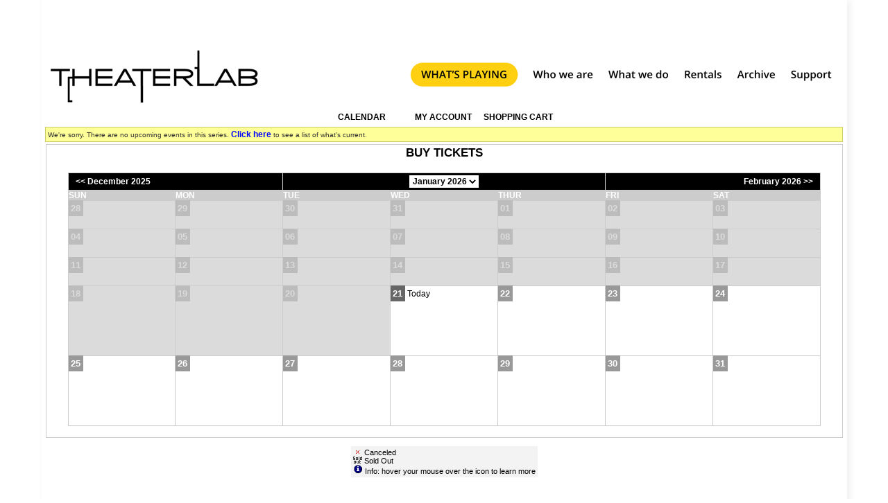

--- FILE ---
content_type: text/html;charset=utf-8
request_url: https://web.ovationtix.com/trs/pr/1190893
body_size: 13338
content:
<!DOCTYPE html PUBLIC "-//W3C//DTD XHTML 1.0 Transitional//EN" "http://www.w3.org/TR/xhtml1/DTD/xhtml1-transitional.dtd">
<html lang="en">
	<head>
<meta http-equiv="content-type" content="text/html;charset=UTF-8;"/>
	<meta name="googlebot" content="nofollow">
	<meta name="robots" content="noindex, nofollow">
	<title>Buy Tickets</title>
	<meta name="keywords" content="buy,tickets,sale,product,package,performance,event,production,game,series,donation" />
	<!-- handlerS:otconsumerinterface-ff56f8889-4bxg8:handlerE -->	
	<meta name="description" content="Buy tickets for  at " />
	<link rel="stylesheet" type="text/css" media="all" href="https://web.ovationtix.com/trs/resources/styles/web_v6.css" />
	<link rel="stylesheet" type="text/css" media="print" href="https://web.ovationtix.com/trs/resources/styles/inc_print.css" />
	<link rel="stylesheet" type="text/css" href="https://web.ovationtix.com/trs/resources/styles/powerTicket/consumerInterfacePowerTicket_v5.css" />
	<link rel="stylesheet" type="text/css" href="https://web.ovationtix.com/trs/resources/styles/powerTicket/consumerPowerTicketMap.css" />
	<link rel="stylesheet" type="text/css" href="https://web.ovationtix.com/trs/resources/styles/giftcard/giftCardConsumer_v1.css" />
	<link rel="stylesheet" type="text/css" href="https://web.ovationtix.com/trs/resources/styles/giftcard/giftCardConsumerAccount_v0.css" />
	<link rel="stylesheet" type="text/css" media="all" href="https://web.ovationtix.com/trs/resources/styles/giftcard/consumerCheckoutFinal_v0.css" />
	<!--[if IE 7]>
		<link rel="stylesheet" type="text/css" href="https://web.ovationtix.com/trs/resources/styles/powerTicket/consumerInterfacePowerTicketIE7.css" />
	<![endif]-->
	<link rel="stylesheet" type="text/css" href="/trs/clientFile/326310">
	<link rel="stylesheet" type="text/css" media="all" href="https://web.ovationtix.com/trs/resources/styles/ovationtix-ui-theme/jquery-ui.min.css" />
	<link rel="stylesheet" type="text/css" media="all" href="https://web.ovationtix.com/trs/resources/styles/jquery/jquery.qtip.min.css" />
	<link rel="icon" href="/trs/resources/images/favicon.ico"/>

	<script type="text/javascript" src="https://web.ovationtix.com/trs/resources/scripts/global_v1.2.js"></script>
	<script type="text/javascript" src="https://web.ovationtix.com/trs/resources/scripts/showDialog.js"></script>
	<script src="https://web.ovationtix.com/trs/resources/scripts/jquery/jquery-3.5.1.min.js"></script>
	<script type="text/javascript" src="https://web.ovationtix.com/trs/resources/scripts/jquery/jquery-ui.js"></script>
	<script type="text/javascript" src="https://web.ovationtix.com/trs/resources/scripts/jquery/jquery.browser.msie.fix.js"></script>
	<script type="text/javascript" src="https://web.ovationtix.com/trs/resources/scripts/jquery/jquery.qtip.min.js"></script>
	
	
	<meta name="handle" content="performanceList.jsp" />
	<meta property="og:image" content="https://web.ovationtix.com/trs/clientFile/513291"/><meta property="og:url" content="https://web.ovationtix.com/trs/pr/"/>
	<meta property="og:title" content="LEELA: Touching Our Better Selves"/>
	<meta property="og:description" content="Drawing from classical sonnets, narrative poetry, stand-up comedy, and gritty townie storytelling, LEELA:
Touching Our Better Selves weaves a dimensionally rich transformative journey. Themes of mercy,
stillness, lust, and power are engaged. The 75-minute solo show will warm your heart and challenge the
depths of the chaos that we all deal with,
within our deepest selves."/>
<script>
		dataLayer = [{
			'event': 'pageview'
		}]
	</script>

	<!-- Google Tag Manager -->
	<noscript><iframe src="//www.googletagmanager.com/ns.html?id=GTM-MW838G"
	height="0" width="0" style="display:none;visibility:hidden"></iframe></noscript>
	<script>(function(w,d,s,l,i){w[l]=w[l]||[];w[l].push({'gtm.start':
	new Date().getTime(),event:'gtm.js'});var f=d.getElementsByTagName(s)[0],
	j=d.createElement(s),dl=l!='dataLayer'?'&l='+l:'';j.async=true;j.src=
	'//www.googletagmanager.com/gtm.js?id='+i+dl;f.parentNode.insertBefore(j,f);
	})(window,document,'script','dataLayer','GTM-MW838G');</script>
	<!-- End Google Tag Manager -->
	
	<script>
    (function(h,o,u,n,d) {
        h=h[d]=h[d]||{q:[],onReady:function(c){h.q.push(c)}}
        d=o.createElement(u);d.async=1;d.src=n
        n=o.getElementsByTagName(u)[0];n.parentNode.insertBefore(d,n)
    })(window,document,'script','https://www.datadoghq-browser-agent.com/us3/v4/datadog-rum.js','DD_RUM')
    window.DD_RUM.onReady(function() {
        window.DD_RUM.init({
            clientToken: 'pub61a14ae26565dc428f5eb91db8de967b',
            applicationId: '87649134-a8d2-4b82-a58b-cde4c5dff223',
            site: 'us3.datadoghq.com',
            service: 'legacy-ci',
            env: 'pro-prod-blue',
            // Specify a version number to identify the deployed version of your application in Datadog
            // version: '1.0.0',
            sessionSampleRate: 0,
            sessionReplaySampleRate: 0,
            trackUserInteractions: true,
            trackResources: true,
            trackLongTasks: true,
            defaultPrivacyLevel: 'mask-user-input',
            trackSessionAcrossSubdomains: true
        });

        window.DD_RUM.startSessionReplayRecording();
    })
</script></head>
<body marginwidth="0" marginheight="0" leftmargin="0" topmargin="0">
		<table cellpadding="0" cellspacing="0" valign="top" align="center" width="1040" style="box-shadow: 4px 1px 10px rgba(0, 0, 0, 0.07);padding-top:47px;padding-bottom:25px;">

<tr>
<td valign="top" align="center" width="100%" height="112">
<img src="https://proprodsharedassetscdn.blob.core.windows.net/ovationtix/clientFiles/28175/TheaterLab-Header-080921.png" alt="" width="1161" height="112" border="0" usemap="#TLabHeader_080921_Map">
<map name="TLabHeader_080921_Map">
  <area shape="rect" coords="-1, 6, 333, 109" href="https://theaterlabnyc.com/news/" alt="Home"/>
    <area shape="rect" coords="530,39,688,82" href="https://theaterlabnyc.com/news/" alt="WHAT'S PLAYING" />
    <area shape="rect" coords="703,43,803,78" href="https://theaterlabnyc.com/about/" alt="Who we are" />
    <area shape="rect" coords="810,44,913,78" href="https://theaterlabnyc.com/programs/" alt="What we do" />
    <area shape="rect" coords="922,44,988,76" href="https://theaterlabnyc.com/rentals/" alt="Rentals" />
    <area shape="rect" coords="995,44,1067,77" href="https://theaterlabnyc.com/productions/" alt="Archive" />
    <area shape="rect" coords="1071,44,1150,78" href="https://theaterlabnyc.com/support/" alt="Support" />
</map>
</td>
</tr>

<tr>
<td cellpadding="0" cellspacing="0" valign="top" align="center" width="1040"><div class="noprint" id="consumerMenu">&nbsp;&nbsp;
			<noscript>
				<div style="background-color:yellow;padding:8pt;">This site requires JavaScript. Please adjust your browser settings to enable JavaScript. Then, refresh this page to continue.</div>
			</noscript>
		<a href="/trs/dept/1957?sitePreference=normal" id="calendarLink">Calendar</a>
			&nbsp;&nbsp;|
			
				&nbsp;&nbsp;<a href="/trs/store/28175/alldonations/dept/1957">Donations</a>&nbsp;&nbsp;|
			
			&nbsp;&nbsp;|<a href="/trs/account/28175/1957">
			My Account</a>&nbsp;&nbsp;|
			&nbsp;&nbsp;<a href="/trs/showCart?departmentId=1957">Shopping Cart</a>&nbsp;&nbsp;
			</div>
	<main>
		<div class="pageFrame">
			<div id="messageCommonPanelDiv" class="message">
<div>
			We're sorry. There are no upcoming events in this series. <a href="/trs/dept/1957">Click here</a> to see a list of what's current.</div>
</div>

<table width="100%" border="0" cellpadding="0" cellspacing="0">
		<tr>
			<td width="95%" valign="top">
				<table class="content" align="center" border="0" cellpadding="2" cellspacing="0" width="100%">
					<tbody>
						<tr>
							<th>Buy Tickets</th>
						</tr>
						<tr>
							<td valign="top">
								<br/>
								<table cellspacing='1' cellpadding='0'  border='0' class='calendar' width='95%' align='center'>
<tr class='subhead'>
<td colspan='2'>&lt;&lt;&nbsp;December 2025</td>
<td colspan='3' align='center'>
<SELECT aria-label="Choose Month" class="calendarMonthSelect" onChange="location.href='/trs/pr/1190893/'+escape(this.options[this.selectedIndex].value)">
<OPTION VALUE='1767243600000' SELECTED >January 2026</OPTION>
</SELECT>
</td>
<td colspan='2' align='right'>February 2026&nbsp;&gt;&gt;</td>
</tr>
<tr><td width='14%' class='dayHeader'>Sun</td><td width='14%' class='dayHeader'>Mon</td><td width='14%' class='dayHeader'>Tue</td><td width='14%' class='dayHeader'>Wed</td>
<td width='14%' class='dayHeader'>Thur</td><td width='14%' class='dayHeader'>Fri</td><td width='14%' class='dayHeader'>Sat</td></tr>
<tr>
<td valign='top' class='datePast' ><span class='numberPast'>28</span> <br></td>
<td valign='top' class='datePast' ><span class='numberPast'>29</span> <br></td>
<td valign='top' class='datePast' ><span class='numberPast'>30</span> <br></td>
<td valign='top' class='datePast' ><span class='numberPast'>31</span> <br></td>
<td valign='top' class='datePast' ><span class='numberPast'>01</span> <br></td>
<td valign='top' class='datePast' ><span class='numberPast'>02</span> <br></td>
<td valign='top' class='datePast' ><span class='numberPast'>03</span> <br></td>
</tr>
<tr>
<td valign='top' class='datePast' ><span class='numberPast'>04</span> <br></td>
<td valign='top' class='datePast' ><span class='numberPast'>05</span> <br></td>
<td valign='top' class='datePast' ><span class='numberPast'>06</span> <br></td>
<td valign='top' class='datePast' ><span class='numberPast'>07</span> <br></td>
<td valign='top' class='datePast' ><span class='numberPast'>08</span> <br></td>
<td valign='top' class='datePast' ><span class='numberPast'>09</span> <br></td>
<td valign='top' class='datePast' ><span class='numberPast'>10</span> <br></td>
</tr>
<tr>
<td valign='top' class='datePast' ><span class='numberPast'>11</span> <br></td>
<td valign='top' class='datePast' ><span class='numberPast'>12</span> <br></td>
<td valign='top' class='datePast' ><span class='numberPast'>13</span> <br></td>
<td valign='top' class='datePast' ><span class='numberPast'>14</span> <br></td>
<td valign='top' class='datePast' ><span class='numberPast'>15</span> <br></td>
<td valign='top' class='datePast' ><span class='numberPast'>16</span> <br></td>
<td valign='top' class='datePast' ><span class='numberPast'>17</span> <br></td>
</tr>
<tr>
<td valign='top' class='datePast' ><span class='numberPast'>18</span> <br></td>
<td valign='top' class='datePast' ><span class='numberPast'>19</span> <br></td>
<td valign='top' class='datePast' ><span class='numberPast'>20</span> <br></td>
<td valign='top' class='date' ><span class='numberToday'>21</span> Today </td>
<td valign='top' class='date' ><span class='number'>22</span></td>
<td valign='top' class='date' ><span class='number'>23</span></td>
<td valign='top' class='date' ><span class='number'>24</span></td>
</tr>
<tr>
<td valign='top' class='date' ><span class='number'>25</span></td>
<td valign='top' class='date' ><span class='number'>26</span></td>
<td valign='top' class='date' ><span class='number'>27</span></td>
<td valign='top' class='date' ><span class='number'>28</span></td>
<td valign='top' class='date' ><span class='number'>29</span></td>
<td valign='top' class='date' ><span class='number'>30</span></td>
<td valign='top' class='date' ><span class='number'>31</span></td>
</tr>
</table>
<br/>
							</td>
						</tr>
					</tbody>
				</table>
				<div class="legend">
					<img alt="Canceled" src="https://web.ovationtix.com/trs/resources/images/perf_C.gif">
					Canceled<br/>
					<img alt="Sold Out" src="https://web.ovationtix.com/trs/resources/images/perf_S.gif">
					Sold Out<br/>
					<img alt="Info: hover your mouse over the icon to learn more" src="https://web.ovationtix.com/trs/resources/images/iconInformation.gif">
					Info: hover your mouse over the icon to learn more</div>
			</td>
		</tr>
	</table>
	<div class="toolTipLong" id="tooltip" seatId="">tooltips</div>
	<script type="text/javascript" src="https://web.ovationtix.com/trs/resources/scripts/tooltip.js"></script>
</div>
	</main>
		<div align="center" style="margin:2pt;" class="custServiceInfo">			
			<div class="smalltype footerHelpLink">
				<br/>
				  </div>
		</div>
		</td>
</tr>

</table>

<table cellpadding="0" cellspacing="0" valign="top" align="center" width="100%">

<tr>
<td valign="top" align="center" width="100%" height="200" style="background:#ffcc33">
<img src="https://proprodsharedassetscdn.blob.core.windows.net/ovationtix/clientFiles/28175/TheaterLab%20Footer%20080921.png" alt="" width="701" height="200" border="0" usemap="#TLabFooter_080921_Map">
<map name="TLabFooter_080921_Map">
  <area shape="rect" coords="25, 60, 311, 122" href="http://www.theaterlabnyc.com/" alt="TheaterLab Logo" />
    <area shape="rect" coords="32, 146, 74, 184" href="https://twitter.com/tlabnyc" target="_blank" />
    <area shape="rect" coords="84, 143, 124, 182" href="https://www.facebook.com/TheaterlabNYC/" target="_blank" />
    <area shape="rect" coords="138, 148, 173, 180" href="https://www.youtube.com/channel/UCt-Av2GVGbvhXOI_HiK3hWQ" target="_blank" />
    <area shape="rect" coords="189, 150, 228, 182" href="https://www.instagram.com/theaterlab/" target="_blank" />
</map>
</td>
</tr><div class="executionTime" style="display:none;">Server Executed in 277ms</div>
	</body>
</html>


--- FILE ---
content_type: text/css;charset=UTF-8
request_url: https://web.ovationtix.com/trs/resources/styles/giftcard/giftCardConsumerAccount_v0.css
body_size: 4164
content:
/** Consumer account - Gift Card section */
.creditAmount {
	font-size: 1.5em;
	color: #FA831D;
	font-weight: bold;
}
.giftCardAccount .section {
	text-align: left;
	border: 2px solid #808080;
	margin-left: auto;
	margin-right: auto;
	margin-bottom: 0.4em;
	width: 80%;
}
.giftCardAccount .section .title {
	padding: 0.2em 0.4em !important;
	font-weight: bold !important;
	background-color: #808080;
	background-image: none !important;
	color: #fff !important;
	text-shadow: 0 1px 1px rgba(0, 0, 0, 0.4) !important;
	border: none !important;
}
.giftCardAccount .section .details {
	padding: 0.4em !important;
	margin-top: 0.5em !important;
}
.giftCardAccount .section .details h3 {
	padding: 0.1em 0.5em;	
	margin-bottom: 0.5em;
	border-top: 1px solid #666;
	border-bottom: 1px solid #666;
	color: #01447B;
}
.giftCardAccount .section .details .data {
	margin-left: 1.5em;
}
.giftCardAccount .section .details table th {
	background-color: transparent;
    background-image: none;
    color: #222;
    font-size: 12px;
    font-weight: bold;
    font-variant: normal;
    letter-spacing: 0;
    padding: 0;
    text-align: left;
    word-spacing: 0;
}
.giftCardAccount .section .details table.balance tr.expiresStatusCSS, .giftCardAccount .section .details table.balance tr.expiresStatusCSS a {
	color: red;
	font-style: italic;
}
.giftCardAccount .section .details table.balance th {
	width: 20%;
}
.giftCardAccount .section .details table.expirationAlert th {
	width: 32%;
}
.giftCardAccount .section .details table.orders {
	width: 95%;
}
.giftCardAccount .section .details table.orders th {
	width: 18%;
}
.giftCardAccount .section .details table.orders th.ordered {
	width: 20%;	
}
.giftCardAccount .section .details table.orders tr.formSection  td {
	background-color: burlywood;
}
.giftCardAccount .section .details table.orders tr.remindRegistration div.remindForm {
	padding-bottom: 0.5em;
	text-align: center;
}
.giftCardAccount .section .details table.orders tr.viewGiftCardCode .viewGiftCardFormSection {
	padding: 0.5em;
}
.giftCardAccount .section .details form label, .giftCardAccount .section .details form label:hover {
	color: inherit;
}
.giftCardAccount .section .details table.orders tr.remindRegistration label,
.giftCardAccount .section .details table.orders tr.remindRegistration input[type=submit],
.giftCardAccount .section .details table.orders tr.remindRegistration a {
	margin-left: 1.2em
}
.giftCardAccount .section .details table.orders tr.remindRegistration label {
	margin-right: 0.2em;
}
.giftCardAccount .section .details table.orders tr.remindRegistration input {
	background-color: white;
}
.giftCardAccount .section .details table.orders tr.remindRegistration p {
	text-align: justify;
	padding-left: 4em;
	margin: 0.2em auto;
	color: white;
	font-weight: bold;
}
.giftCardAccount .section .details table.orders .hidden {
	display: none;
}
.giftCardAccount .section .details .msgRoundedBorders {
	-moz-border-radius: 0.5em;
	border-radius: 0.5em;
	-webkit-border-radius: 0.5em;
	-khtml-border-radius: 0.5em;
	padding: 0.5em;
}
.giftCardAccount .section .details .errorMessage{
	background-color: #f8c6bd;
	color:#ff4e37;
	font-weight: bold;
    font-variant: normal;
    font-style: italic;    
}
.giftCardAccount .section .details .successMessage{
	background-color: #abd689;
	color:#34412a;
	font-weight: bold;
    font-variant: normal;
    font-style: italic;    
}

.giftCardAccount .section .details div#registeredGCInfo{	
	font-weight: bold;
	font-size: 0.95em;
	font-weight: bold;
	font-variant: normal;
	font-style: italic;
}
.giftCardAccount .section .details span#registeredGCAmount{
	margin-right:10em;
	margin-left:0.5em;
	font-weight: bold;
	font-size: 2.5em;
	vertical-align:middle;	
}
.giftCardAccount .section .details span#registeredExpDt{	
	margin-left:0.5em;
	font-weight: bold;
	font-size: 2em;
	vertical-align:middle;
}
div#accordion .ui-accordion, div#accordion .ui-accordion-header {
    margin-top: 0px; 
}
div#accordion .ui-widget-content {
	background-image: none;
	border: 0px;
}
div.ui-widget, div.section div.ui-widget {
	font-size: 1em;	
}
div#accordion .ui-corner-all, div#accordion .ui-corner-top, div#accordion .ui-corner-bottom { 
	-moz-border-radius: 0px;
	-webkit-border-radius: 0px;
	border-radius: 0px;
}


--- FILE ---
content_type: text/css;charset=UTF-8
request_url: https://web.ovationtix.com/trs/clientFile/326310
body_size: 7481
content:

html {
	font-family:sans-serif;
	font-size:smaller;
	}

body {
	background-image:none;
	background-color:#fff;
	margin:0;
	padding:0;
	}

#consumerMenu {
	background-color:transparent;
	border:0px solid #fff;
        padding:;
	text-align:center;
	text-transform:uppercase;
	color: transparent;
	}

#consumerMenu a {
        border-bottom:none;
        color:black;
        font-size:12px;
	}

#consumerMenu a:hover {
        color:#ccc;
	}

#consumerMenu a[href*='donations'] {
	display: none;
}

#consumerMenu a[href*='products'] {
	margin-right: -16px;
}

.pageFrame {
	background-color:transparent;
	background-image:none;
	border:medium none;
	padding:4px;
	width:99%;
	min-heigh:450px;}

.legend {
	background-color:;
	max-width:400px;
	}

.smalltype {
	font-size:8pt;
	font-weight:normal;
	}

.tinytype {
	color:#666666;
	font-size:7pt;
	font-weight:normal;
	}

a.smalltype, a.tinytype {
	font-weight:normal;
	}

a.smalltype:hover, a.tinytype:hover {
	font-weight:normal;
	}

a {
	border-bottom:0px dotted #CCCCCC;
	color:#000;
	font-weight:700;
	text-decoration:none;
        font-size:12px;
	}

a:hover {
        color:#666;

	}

.content {
	border:1px solid #CCCCCC;
	}

th, td, pre, code {
	font-size:12px;
        background-color:white;
	}

th {
	background-image:none;
	background-color:#fff;
	color:#000000;
	padding:2pt 6pt;
	text-align:center;
        font-size:17px;
        text-transform:uppercase;
        letter-spacing:0px;
        word-spacing:0px;
        font-family: Arial, Helvetica, sans-serif;
	}

tr.subHead td, td.subhead, th.subhead, .list th.subhead, div.subHead, tr.subhead td, td.subHead, th.subHead, tr.Subhead {
	background-color:#000;
	color:white;
	padding:2pt 6pt;
	border:none;}

tr.subHead td a, td.subhead a, th.subhead a, th a, tr.subhead td a, td.subHead a, th.subHead a {
	color:white;
        border-bottom:none;
	}

tr.subHead td a:hover, td.subhead a:hover, th.subhead a:hover, th a:hover, tr.subhead td a:hover, td.subHead a:hover, th.subHead a:hover {
	color:white;
	}

.calendarMonthSelect {
	border-color:#fff;
	}

.calendarMonthSelect, .calendarMonthSelect option {
	background-color:#fff;
	color:#000000;
	font-size:9pt;
	font-weight:bold;
	text-align:center;
	}

select {
	border:1px solid #999999;
	font-family:sans-serif;
	}

.calendar {
	background-color:#CCCCCC;
	}

.calendar td.dayHeader {
	background-color:#ccc;
	color:#fff;
	font-weight:bold;
text-transform:uppercase;}

td.datepast {
	background-color:white;
	height:40px;
	opacity:0.3;
	}

.numberPast {
	background-color:#CCCCCC;
	border:1px solid #CCCCCC;
	}

.date, .datepast {
	background-color:white;
	height:100px;
	}

.number, .numberPast, .numberScheduled {
	background-color:#999999;
	border:1px solid #999999;
	color:white;
	font-size:10pt;
	font-weight:bold;
	}

.numberToday {
	background-color:#666;
	border:1px solid #666;
	}

.calendarProd>.prodName>.superSubTitle {
	margin-top:10px;
	}

.calendarProd>.prodName>.superSubTitle+br+.superSubTitle {
	margin-top:0;
	}

.calendarProd>div>.prodName+.superSubTitle {
	margin-top:10px;
	}

.calendarProd>div.prodName>br+div.superSubTitle {
	margin-top:0px;
	}

.superSubTitle {
	font-size:8pt;
	line-height:100%;
	font-weight:normal;
	}

.calendarProd .prodName {
	border-bottom:0px solid #666666;
	color:#000000;
	font-weight:bold;
	font-size:11px;
	}

.calendar>tbody>tr>td.date>div.calendarProd>div.prodName>br {
	display:none;
	}

.calendar .perf, .calendar .perfCustom, .calendar .perfOffsale2Public, .calendar .perfSoldOut, .calendar .perfCancelled, .calendar .perfProtected, .calendar .perfPast, .calendar .perfBoxOfficeOnly, .calendar .perfPackageOnly {
	font-size:11px;
	}

.perfCustom {
	padding-left:0px;
	}

.dateNextMonth, .dateLastMonth {
	background-color:#CCCCCC;
	}

caption, .divider {
	border-bottom:1px solid #666666;
	color:#666666;
	font-weight:bold;
	padding:1px;
	white-space:nowrap;
	}

.description {
	background-color:#ccc;
	background-image:none;
	padding:6pt 6pt 6pt 12pt;
	text-align:left;
	}

.description b {
	color:#333333;
	}

.description a {
	}

.description a:hover {
	}

.description .tip {
	background-color:;
	border:1px outset;
	}

.submit, .cancelSubmit, a.dayNav {
	background-color:#666;
	border:1px outset #666;
	color:white;
	cursor:pointer;
	font-weight:bold;
	margin:1px;
	padding:2px;
	}

.submit:hover, .cancelSubmit:hover, a.dayNav:hover {
	text-decoration:none;
        background-color:#000000;
        border:1px outset #000000;
	}

.promoCode .submit {
	background-color:#666;
	border:1px outset #666;
	font-weight:normal;
	padding:1px;
	color:#FFF;
	}

.promoCode .submit:hover {
	}

.reference {
	background-color:#F3F3F3;
	}

.reference table td {
	background-color:#F3F3F3;
	}

.promoCode td {
	background-color:#F3F3F3;
	padding:1px;
	}

.liTitle {
	font-weight:bold;
	line-height:20px;
	text-align:left;
	}

.price {
	font-weight:bold;
	text-align:right;
	}

#pageMask {
	height:100% !important;
	}

.dialogWindow {

	}

#storeForm>table>tbody>tr>td>table>tbody>tr>th {
	background-color:transparent;
	color:#666;
	font-size:11px;
	border-bottom:1px solid #666;
	text-align:center;
	}

#storeForm tr.subHead>td {

	}

#campaignId {
	font-size:13px;
	font-weight:bold;
	}

form input.focus, form textarea.focus {
	border:;
	}

form .seatingChart {

	}

form .seatingChart .unavailable a {
	border-bottom:none;
	}

form[name="checkoutForm"]>.content>tbody>tr>td.divider {

	}

form[name="checkoutForm"]>.content>tbody>tr>td.divider>b {
	color:#333333;
	}

.shoppingCartFixedPackage {

	}

.shoppingCartFixedPackage th {

	}

.shoppingCartFixedPackage td.description {

	}

.shoppingCartFixedPackage tr.subHead>td {
	background-color:#000000;
        border:1px outset #000000;
	padding-top:0;
	padding-bottom:0;
	color:#FFF;
	font-family:Arial,Helvetica,sans-serif;
	}

form[name="checkoutForm"]>table.content, form[name="checkoutForm"]>table.content>tr>td>b, form[name="checkoutForm"]>table.content>tr>td>span.smalltype {
	text-align:left;
	}

label:hover {
	color:;
	}

.sortHeaders td {
	background-color:;
	}

.perfList .dates {
	width:85px;
	text-align:left;
	font-size:11px;
	}

.perfList .series {
	font-size:12px;
	width:300px;
	}

.perfList .buy {
	width:70px;
	font-size:11px;
	}

.perfsToday td {
	border-bottom:;
	}

.perfsToday .calendarProd0, .perfsToday .calendarProd1, .perfsToday .calendarProd2, .perfsToday .calendarProd3, .perfsToday .calendarProd4, .perfsToday .calendarProd5, .perfsToday .calendarProd6, .perfsToday .calendarProd7, .perfsToday .calendarProd8, .perfsToday .calendarProd9 {
	font-weight:bold;
	font-size:13px;
	}

td.prodLeft {
	text-align:left;
	}

td.prodLeft+td {
	vertical-align:top;
	}

#formCheckout>table.content>tbody>tr>td>table>tbody>tr>th {
	padding:;
	}

#formCheckout th.smalltype {
	background-color:#666;
	color:#000;
	text-transform:lowercase;
	text-align:center;
	padding-top:0;
	padding-bottom:0;
	font-family:Arial,Helvetica,sans-serif;
	}

#formCheckout u.smalltype {
	font-weight:bold;
	text-transform:uppercase;
	}

form .divider, form td.divider, #formCheckout .divider, #formCheckout tr>td.subHead {
	text-align:left !important;
	}

h1 {
	color:#000;
	}

.calendarDaySelect {
	background-color:;
	font-size:17px;
	}

.description .seriesName {
	font-size:15px;
	font-weight:bold;
	}

table.content>tbody>tr>td.smalltype>a[style="font-size: 200%;"] {
	font-size:20px !important;
	}

.row0 td, .even td {
	background-color:;
	}
	
.pageFrame>form[name="consumerForm"]>table>tbody>tr>td>table>tbody>tr>td[align="right"] {
	width:170px;
	}


#donationWrapper {
	display: none;
}